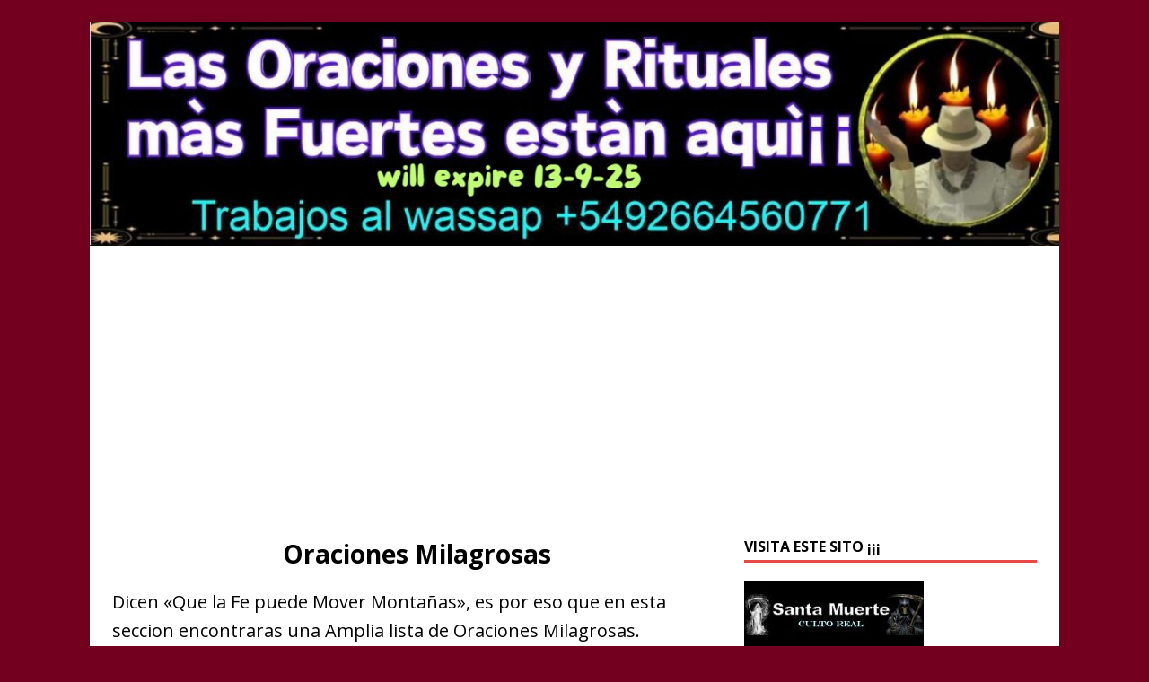

--- FILE ---
content_type: text/html; charset=UTF-8
request_url: https://senorcaveira.com/oraciones-milagrosas/
body_size: 14958
content:
<!DOCTYPE html><html class="no-js" lang="es"><head><meta charset="UTF-8"><meta name="viewport" content="width=device-width, initial-scale=1.0"><link rel="profile" href="http://gmpg.org/xfn/11" /><meta name='robots' content='index, follow, max-image-preview:large, max-snippet:-1, max-video-preview:-1' /><link media="all" href="https://senorcaveira.com/wp-content/cache/autoptimize/css/autoptimize_4485250aba4723863fad405fcc651792.css" rel="stylesheet"><title>Las ORACIONES MILAGROSAS estan AQUI ¡¡</title><meta name="description" content="Dicen &quot;Que la Fe puede Mover Montañas&quot;, es por eso que en esta seccion encontraras una Amplia lista de Oraciones Milagrosas, que te ayudaran para cualquier necesidad" /><link rel="canonical" href="https://senorcaveira.com/oraciones-milagrosas/" /><meta property="og:locale" content="es_ES" /><meta property="og:type" content="article" /><meta property="og:title" content="Las ORACIONES MILAGROSAS estan AQUI ¡¡" /><meta property="og:description" content="Dicen &quot;Que la Fe puede Mover Montañas&quot;, es por eso que en esta seccion encontraras una Amplia lista de Oraciones Milagrosas, que te ayudaran para cualquier necesidad" /><meta property="og:url" content="https://senorcaveira.com/oraciones-milagrosas/" /><meta property="og:site_name" content="SEÑORCAVEIRA" /><meta property="article:modified_time" content="2022-01-01T19:56:46+00:00" /><meta property="og:image" content="https://senorcaveira.com/wp-content/uploads/2020/05/oraciones-milagrosas-senor-caveira.jpg" /><meta name="twitter:card" content="summary_large_image" /><meta name="twitter:label1" content="Tiempo de lectura" /><meta name="twitter:data1" content="2 minutos" /> <script type="application/ld+json" class="yoast-schema-graph">{"@context":"https://schema.org","@graph":[{"@type":"WebPage","@id":"https://senorcaveira.com/oraciones-milagrosas/","url":"https://senorcaveira.com/oraciones-milagrosas/","name":"Las ORACIONES MILAGROSAS estan AQUI ¡¡","isPartOf":{"@id":"https://senorcaveira.com/#website"},"primaryImageOfPage":{"@id":"https://senorcaveira.com/oraciones-milagrosas/#primaryimage"},"image":{"@id":"https://senorcaveira.com/oraciones-milagrosas/#primaryimage"},"thumbnailUrl":"https://senorcaveira.com/wp-content/uploads/2020/05/oraciones-milagrosas-senor-caveira.jpg","datePublished":"2020-05-17T12:25:56+00:00","dateModified":"2022-01-01T19:56:46+00:00","description":"Dicen \"Que la Fe puede Mover Montañas\", es por eso que en esta seccion encontraras una Amplia lista de Oraciones Milagrosas, que te ayudaran para cualquier necesidad","breadcrumb":{"@id":"https://senorcaveira.com/oraciones-milagrosas/#breadcrumb"},"inLanguage":"es","potentialAction":[{"@type":"ReadAction","target":["https://senorcaveira.com/oraciones-milagrosas/"]}]},{"@type":"ImageObject","inLanguage":"es","@id":"https://senorcaveira.com/oraciones-milagrosas/#primaryimage","url":"https://senorcaveira.com/wp-content/uploads/2020/05/oraciones-milagrosas-senor-caveira.jpg","contentUrl":"https://senorcaveira.com/wp-content/uploads/2020/05/oraciones-milagrosas-senor-caveira.jpg","width":275,"height":184,"caption":"RITUAL de PROTECCION MAGICA contra brujerias senor caveira"},{"@type":"BreadcrumbList","@id":"https://senorcaveira.com/oraciones-milagrosas/#breadcrumb","itemListElement":[{"@type":"ListItem","position":1,"name":"Portada","item":"https://senorcaveira.com/"},{"@type":"ListItem","position":2,"name":"Oraciones Milagrosas"}]},{"@type":"WebSite","@id":"https://senorcaveira.com/#website","url":"https://senorcaveira.com/","name":"SEÑORCAVEIRA","description":"SENORCAVEIRA","publisher":{"@id":"https://senorcaveira.com/#organization"},"potentialAction":[{"@type":"SearchAction","target":{"@type":"EntryPoint","urlTemplate":"https://senorcaveira.com/?s={search_term_string}"},"query-input":{"@type":"PropertyValueSpecification","valueRequired":true,"valueName":"search_term_string"}}],"inLanguage":"es"},{"@type":"Organization","@id":"https://senorcaveira.com/#organization","name":"senorcaveira","url":"https://senorcaveira.com/","logo":{"@type":"ImageObject","inLanguage":"es","@id":"https://senorcaveira.com/#/schema/logo/image/","url":"http://senorcaveira.com/wp-content/uploads/2020/05/icono-150.jpg","contentUrl":"http://senorcaveira.com/wp-content/uploads/2020/05/icono-150.jpg","width":150,"height":150,"caption":"senorcaveira"},"image":{"@id":"https://senorcaveira.com/#/schema/logo/image/"}}]}</script> <link rel='dns-prefetch' href='//fonts.googleapis.com' /><link rel='dns-prefetch' href='//www.googletagmanager.com' /><link rel='dns-prefetch' href='//pagead2.googlesyndication.com' /><link rel="alternate" type="application/rss+xml" title="SEÑORCAVEIRA &raquo; Feed" href="https://senorcaveira.com/feed/" /><link rel="alternate" type="application/rss+xml" title="SEÑORCAVEIRA &raquo; Feed de los comentarios" href="https://senorcaveira.com/comments/feed/" /> <script type="text/javascript">window._wpemojiSettings = {"baseUrl":"https:\/\/s.w.org\/images\/core\/emoji\/16.0.1\/72x72\/","ext":".png","svgUrl":"https:\/\/s.w.org\/images\/core\/emoji\/16.0.1\/svg\/","svgExt":".svg","source":{"concatemoji":"https:\/\/senorcaveira.com\/wp-includes\/js\/wp-emoji-release.min.js?ver=6.8.3"}};
/*! This file is auto-generated */
!function(s,n){var o,i,e;function c(e){try{var t={supportTests:e,timestamp:(new Date).valueOf()};sessionStorage.setItem(o,JSON.stringify(t))}catch(e){}}function p(e,t,n){e.clearRect(0,0,e.canvas.width,e.canvas.height),e.fillText(t,0,0);var t=new Uint32Array(e.getImageData(0,0,e.canvas.width,e.canvas.height).data),a=(e.clearRect(0,0,e.canvas.width,e.canvas.height),e.fillText(n,0,0),new Uint32Array(e.getImageData(0,0,e.canvas.width,e.canvas.height).data));return t.every(function(e,t){return e===a[t]})}function u(e,t){e.clearRect(0,0,e.canvas.width,e.canvas.height),e.fillText(t,0,0);for(var n=e.getImageData(16,16,1,1),a=0;a<n.data.length;a++)if(0!==n.data[a])return!1;return!0}function f(e,t,n,a){switch(t){case"flag":return n(e,"\ud83c\udff3\ufe0f\u200d\u26a7\ufe0f","\ud83c\udff3\ufe0f\u200b\u26a7\ufe0f")?!1:!n(e,"\ud83c\udde8\ud83c\uddf6","\ud83c\udde8\u200b\ud83c\uddf6")&&!n(e,"\ud83c\udff4\udb40\udc67\udb40\udc62\udb40\udc65\udb40\udc6e\udb40\udc67\udb40\udc7f","\ud83c\udff4\u200b\udb40\udc67\u200b\udb40\udc62\u200b\udb40\udc65\u200b\udb40\udc6e\u200b\udb40\udc67\u200b\udb40\udc7f");case"emoji":return!a(e,"\ud83e\udedf")}return!1}function g(e,t,n,a){var r="undefined"!=typeof WorkerGlobalScope&&self instanceof WorkerGlobalScope?new OffscreenCanvas(300,150):s.createElement("canvas"),o=r.getContext("2d",{willReadFrequently:!0}),i=(o.textBaseline="top",o.font="600 32px Arial",{});return e.forEach(function(e){i[e]=t(o,e,n,a)}),i}function t(e){var t=s.createElement("script");t.src=e,t.defer=!0,s.head.appendChild(t)}"undefined"!=typeof Promise&&(o="wpEmojiSettingsSupports",i=["flag","emoji"],n.supports={everything:!0,everythingExceptFlag:!0},e=new Promise(function(e){s.addEventListener("DOMContentLoaded",e,{once:!0})}),new Promise(function(t){var n=function(){try{var e=JSON.parse(sessionStorage.getItem(o));if("object"==typeof e&&"number"==typeof e.timestamp&&(new Date).valueOf()<e.timestamp+604800&&"object"==typeof e.supportTests)return e.supportTests}catch(e){}return null}();if(!n){if("undefined"!=typeof Worker&&"undefined"!=typeof OffscreenCanvas&&"undefined"!=typeof URL&&URL.createObjectURL&&"undefined"!=typeof Blob)try{var e="postMessage("+g.toString()+"("+[JSON.stringify(i),f.toString(),p.toString(),u.toString()].join(",")+"));",a=new Blob([e],{type:"text/javascript"}),r=new Worker(URL.createObjectURL(a),{name:"wpTestEmojiSupports"});return void(r.onmessage=function(e){c(n=e.data),r.terminate(),t(n)})}catch(e){}c(n=g(i,f,p,u))}t(n)}).then(function(e){for(var t in e)n.supports[t]=e[t],n.supports.everything=n.supports.everything&&n.supports[t],"flag"!==t&&(n.supports.everythingExceptFlag=n.supports.everythingExceptFlag&&n.supports[t]);n.supports.everythingExceptFlag=n.supports.everythingExceptFlag&&!n.supports.flag,n.DOMReady=!1,n.readyCallback=function(){n.DOMReady=!0}}).then(function(){return e}).then(function(){var e;n.supports.everything||(n.readyCallback(),(e=n.source||{}).concatemoji?t(e.concatemoji):e.wpemoji&&e.twemoji&&(t(e.twemoji),t(e.wpemoji)))}))}((window,document),window._wpemojiSettings);</script> <link rel='stylesheet' id='megamenu-css' href='https://senorcaveira.com/wp-content/cache/autoptimize/css/autoptimize_single_d5d9f0dbe058d1f02be602c3ffe6cf46.css?ver=baeda1' type='text/css' media='all' /><link rel='stylesheet' id='dashicons-css' href='https://senorcaveira.com/wp-includes/css/dashicons.min.css?ver=6.8.3' type='text/css' media='all' /><link rel='stylesheet' id='mh-google-fonts-css' href='https://fonts.googleapis.com/css?family=Open+Sans:400,400italic,700,600' type='text/css' media='all' /> <script type="text/javascript" src="https://senorcaveira.com/wp-includes/js/jquery/jquery.min.js?ver=3.7.1" id="jquery-core-js"></script> <script type="text/javascript" id="mh-scripts-js-extra">var mh_magazine = {"text":{"toggle_menu":"Alternar el men\u00fa"}};</script> <link rel="https://api.w.org/" href="https://senorcaveira.com/wp-json/" /><link rel="alternate" title="JSON" type="application/json" href="https://senorcaveira.com/wp-json/wp/v2/pages/280" /><link rel="EditURI" type="application/rsd+xml" title="RSD" href="https://senorcaveira.com/xmlrpc.php?rsd" /><meta name="generator" content="WordPress 6.8.3" /><link rel='shortlink' href='https://senorcaveira.com/?p=280' /><link rel="alternate" title="oEmbed (JSON)" type="application/json+oembed" href="https://senorcaveira.com/wp-json/oembed/1.0/embed?url=https%3A%2F%2Fsenorcaveira.com%2Foraciones-milagrosas%2F" /><link rel="alternate" title="oEmbed (XML)" type="text/xml+oembed" href="https://senorcaveira.com/wp-json/oembed/1.0/embed?url=https%3A%2F%2Fsenorcaveira.com%2Foraciones-milagrosas%2F&#038;format=xml" /><meta name="generator" content="Site Kit by Google 1.165.0" /><!--[if lt IE 9]> <script src="https://senorcaveira.com/wp-content/themes/mh-magazine-lite/js/css3-mediaqueries.js"></script> <![endif]--><meta name="google-adsense-platform-account" content="ca-host-pub-2644536267352236"><meta name="google-adsense-platform-domain" content="sitekit.withgoogle.com">  <script type="text/javascript" async="async" src="https://pagead2.googlesyndication.com/pagead/js/adsbygoogle.js?client=ca-pub-9440180613520674&amp;host=ca-host-pub-2644536267352236" crossorigin="anonymous"></script> <link rel="icon" href="https://senorcaveira.com/wp-content/uploads/2020/05/cropped-foto-perfil-32x32.jpg" sizes="32x32" /><link rel="icon" href="https://senorcaveira.com/wp-content/uploads/2020/05/cropped-foto-perfil-192x192.jpg" sizes="192x192" /><link rel="apple-touch-icon" href="https://senorcaveira.com/wp-content/uploads/2020/05/cropped-foto-perfil-180x180.jpg" /><meta name="msapplication-TileImage" content="https://senorcaveira.com/wp-content/uploads/2020/05/cropped-foto-perfil-270x270.jpg" /> <noscript><style id="rocket-lazyload-nojs-css">.rll-youtube-player, [data-lazy-src]{display:none !important;}</style></noscript></head><body id="mh-mobile" class="wp-singular page-template-default page page-id-280 custom-background wp-theme-mh-magazine-lite mh-right-sb" itemscope="itemscope" itemtype="https://schema.org/WebPage"><div class="mh-container mh-container-outer"><div class="mh-header-mobile-nav mh-clearfix"></div><header class="mh-header" itemscope="itemscope" itemtype="https://schema.org/WPHeader"><div class="mh-container mh-container-inner mh-row mh-clearfix"><div class="mh-custom-header mh-clearfix"> <a class="mh-header-image-link" href="https://senorcaveira.com/" title="SEÑORCAVEIRA" rel="home"> <img class="mh-header-image" src="data:image/svg+xml,%3Csvg%20xmlns='http://www.w3.org/2000/svg'%20viewBox='0%200%201381%20319'%3E%3C/svg%3E" height="319" width="1381" alt="SEÑORCAVEIRA" data-lazy-src="https://senorcaveira.com/wp-content/uploads/2025/11/cropped-cropped-finish2.jpg" /><noscript><img class="mh-header-image" src="https://senorcaveira.com/wp-content/uploads/2025/11/cropped-cropped-finish2.jpg" height="319" width="1381" alt="SEÑORCAVEIRA" /></noscript> </a></div></div><div class="mh-main-nav-wrap"><nav class="mh-navigation mh-main-nav mh-container mh-container-inner mh-clearfix" itemscope="itemscope" itemtype="https://schema.org/SiteNavigationElement"><div class="menu"><ul><li class="page_item page-item-1933"><a href="https://senorcaveira.com/viaje-astral/">El Viaje Astral</a></li><li class="page_item page-item-470"><a href="https://senorcaveira.com/">señor caveira</a></li><li class="page_item page-item-995 page_item_has_children"><a href="https://senorcaveira.com/quien-soy-contactame/">¿Quien soy? Contactame</a><ul class='children'><li class="page_item page-item-3"><a href="https://senorcaveira.com/quien-soy-contactame/privacy-policy/">Politicas de Privacidad</a></li><li class="page_item page-item-992"><a href="https://senorcaveira.com/quien-soy-contactame/terminos-y-condiciones/">Términos y Condiciones</a></li></ul></li><li class="page_item page-item-285"><a href="https://senorcaveira.com/hechizos-poderosos/">Hechizos Poderosos</a></li><li class="page_item page-item-280 current_page_item"><a href="https://senorcaveira.com/oraciones-milagrosas/" aria-current="page">Oraciones Milagrosas</a></li><li class="page_item page-item-288"><a href="https://senorcaveira.com/rituales-efectivos/">Rituales Efectivos</a></li></ul></div></nav></div></header><div class="mh-wrapper mh-clearfix"><div id="main-content" class="mh-content" role="main" itemprop="mainContentOfPage"><article id="page-280" class="post-280 page type-page status-publish hentry"><header class="entry-header"><h1 class="entry-title page-title">Oraciones Milagrosas</h1></header><div class="entry-content mh-clearfix"><p class="has-medium-font-size">Dicen «Que la Fe puede Mover Montañas», es por eso que en esta seccion encontraras una Amplia lista de Oraciones Milagrosas.</p><div class="wp-block-image"><figure class="aligncenter size-large is-resized"><img fetchpriority="high" decoding="async" src="data:image/svg+xml,%3Csvg%20xmlns='http://www.w3.org/2000/svg'%20viewBox='0%200%20379%20253'%3E%3C/svg%3E" alt="Oraciones-milagrosas-senor-caveira" class="wp-image-680" width="379" height="253" data-lazy-src="https://senorcaveira.com/wp-content/uploads/2020/05/oraciones-milagrosas-senor-caveira.jpg"/><noscript><img fetchpriority="high" decoding="async" src="https://senorcaveira.com/wp-content/uploads/2020/05/oraciones-milagrosas-senor-caveira.jpg" alt="Oraciones-milagrosas-senor-caveira" class="wp-image-680" width="379" height="253"/></noscript></figure></div><p class="has-medium-font-size">Estas oraciones te ayudaran para cualquier aspecto de tu vida, como puede ser <a href="https://senorcaveira.com/category/oraciones-para-el-amor/">Amarrar y dominar al ser amado</a>, encontraras muchas oraciones destinadas a muchos espiritus y santos.</p><p class="has-medium-font-size">Si tus necesidades son de <a href="https://senorcaveira.com/category/oraciones-para-el-dinero/">DINERO </a>y <a href="https://senorcaveira.com/category/oraciones-para-la-suerte/">SUERTE</a>, encontraras las mejores oracion para eso. Ademas si necesitas <a href="https://senorcaveira.com/category/oraciones-para-conseguir-empleo/">Trabajo</a> , aqui encontraras tu Oracion especifica y poderosa.</p><p class="has-medium-font-size">Tambien veras, oraciones para <a href="https://senorcaveira.com/category/oraciones-para-alejar-el-mal/">protejerte de la Brujeria</a> y protejerte de la envidia.</p><p class="has-medium-font-size">Por supuesto no pueden faltar las Oraciones De las <a href="https://senorcaveira.com/category/oraciones-de-causas-urgentes/">CAUSAS URGENTES</a>, estas oraciones te permitiran hacer un pedido muy milagroso para cualquier tipo de de necesidad que tu tengas.</p><ul class="has-medium-font-size wp-block-list"><li><strong><a rel="noreferrer noopener" href="https://senorcaveira.com/category/oraciones-para-el-amor/" target="_blank">oraciones para el amor</a></strong></li><li><strong><a rel="noreferrer noopener" href="https://senorcaveira.com/category/oraciones-de-causas-urgentes/" target="_blank">oraciones de causas urgentes</a></strong></li><li><strong><a rel="noreferrer noopener" href="https://senorcaveira.com/category/oraciones-de-justicia/" target="_blank">oraciones de justicia</a></strong></li><li><strong><a rel="noreferrer noopener" href="https://senorcaveira.com/category/oraciones-de-proteccion/" target="_blank">oraciones de proteccion</a></strong></li><li><strong><a rel="noreferrer noopener" href="https://senorcaveira.com/category/oraciones-de-salud/" target="_blank">oraciones de salud</a></strong></li><li><strong><a rel="noreferrer noopener" href="https://senorcaveira.com/category/oraciones-para-alejar-el-mal/" target="_blank">oraciones para alejar el mal</a></strong></li><li><strong><a rel="noreferrer noopener" href="https://senorcaveira.com/category/oraciones-para-alejar-personas/" target="_blank">oraciones para alejar personas</a></strong></li><li><a rel="noreferrer noopener" href="https://senorcaveira.com/category/oraciones-para-conseguir-empleo/" target="_blank">oraciones para conseguir empleo</a></li><li><strong><a rel="noreferrer noopener" href="https://senorcaveira.com/category/oraciones-para-destruir/" target="_blank">oraciones para destruir</a></strong></li><li><strong><a rel="noreferrer noopener" href="https://senorcaveira.com/category/oraciones-para-el-dinero/" target="_blank">oraciones para el dinero</a></strong></li><li><strong><a rel="noreferrer noopener" href="https://senorcaveira.com/category/oraciones-para-la-salud/" target="_blank">oraciones para la salud</a></strong></li><li><strong><a rel="noreferrer noopener" href="https://senorcaveira.com/category/oraciones-para-la-suerte/" target="_blank">oraciones para la suerte</a></strong></li><li><strong><a rel="noreferrer noopener" href="https://senorcaveira.com/category/oraciones-para-separar/" target="_blank">oraciones para separar</a></strong></li><li><strong><a rel="noreferrer noopener" href="https://senorcaveira.com/category/oraciones-variadas/" target="_blank">oraciones variadas</a></strong></li></ul><p class="has-medium-font-size">Aqui debajo te dejo el listado completo de distintos Hechizos. Tambien puedes ver&nbsp;<a href="https://senorcaveira.com/rituales-efectivos/">Hechizos Poderosos</a>&nbsp;y&nbsp;<a href="https://senorcaveira.com/oraciones-milagrosas/">Rituales Efectivos</a>, presionando aqui</p><div class="scriptlesssocialsharing"><h3 class="scriptlesssocialsharing__heading">Compartelo Ahora¡¡</h3><div class="scriptlesssocialsharing__buttons"><a class="button facebook" target="_blank" href="https://www.facebook.com/sharer/sharer.php?u=https%3A%2F%2Fsenorcaveira.com%2Foraciones-milagrosas%2F" rel="noopener noreferrer nofollow"><svg viewbox="0 0 512 512" class="scriptlesssocialsharing__icon facebook" fill="currentcolor" height="1em" width="1em" aria-hidden="true" focusable="false" role="img"><path d="M504 256C504 119 393 8 256 8S8 119 8 256c0 123.78 90.69 226.38 209.25 245V327.69h-63V256h63v-54.64c0-62.15 37-96.48 93.67-96.48 27.14 0 55.52 4.84 55.52 4.84v61h-31.28c-30.8 0-40.41 19.12-40.41 38.73V256h68.78l-11 71.69h-57.78V501C413.31 482.38 504 379.78 504 256z"></path></svg> <span class="sss-name"><span class="screen-reader-text">Compartir en </span>Facebook</span></a><a class="button whatsapp" target="_blank" href="https://api.whatsapp.com/send?text=Oraciones%20Milagrosas%20%E2%80%94%20https%3A%2F%2Fsenorcaveira.com%2Foraciones-milagrosas%2F" rel="noopener noreferrer nofollow"><svg viewbox="0 0 448 512" class="scriptlesssocialsharing__icon whatsapp" fill="currentcolor" height="1em" width="1em" aria-hidden="true" focusable="false" role="img"><path d="M380.9 97.1C339 55.1 283.2 32 223.9 32c-122.4 0-222 99.6-222 222 0 39.1 10.2 77.3 29.6 111L0 480l117.7-30.9c32.4 17.7 68.9 27 106.1 27h.1c122.3 0 224.1-99.6 224.1-222 0-59.3-25.2-115-67.1-157zm-157 341.6c-33.2 0-65.7-8.9-94-25.7l-6.7-4-69.8 18.3L72 359.2l-4.4-7c-18.5-29.4-28.2-63.3-28.2-98.2 0-101.7 82.8-184.5 184.6-184.5 49.3 0 95.6 19.2 130.4 54.1 34.8 34.9 56.2 81.2 56.1 130.5 0 101.8-84.9 184.6-186.6 184.6zm101.2-138.2c-5.5-2.8-32.8-16.2-37.9-18-5.1-1.9-8.8-2.8-12.5 2.8-3.7 5.6-14.3 18-17.6 21.8-3.2 3.7-6.5 4.2-12 1.4-32.6-16.3-54-29.1-75.5-66-5.7-9.8 5.7-9.1 16.3-30.3 1.8-3.7.9-6.9-.5-9.7-1.4-2.8-12.5-30.1-17.1-41.2-4.5-10.8-9.1-9.3-12.5-9.5-3.2-.2-6.9-.2-10.6-.2-3.7 0-9.7 1.4-14.8 6.9-5.1 5.6-19.4 19-19.4 46.3 0 27.3 19.9 53.7 22.6 57.4 2.8 3.7 39.1 59.7 94.8 83.8 35.2 15.2 49 16.5 66.6 13.9 10.7-1.6 32.8-13.4 37.4-26.4 4.6-13 4.6-24.1 3.2-26.4-1.3-2.5-5-3.9-10.5-6.6z"></path></svg> <span class="sss-name"><span class="screen-reader-text">Compartir en </span>WhatsApp</span></a><a class="button pinterest" target="_blank" href="https://pinterest.com/pin/create/button/?url=https%3A%2F%2Fsenorcaveira.com%2Foraciones-milagrosas%2F&#038;media=https%3A%2F%2Fsenorcaveira.com%2Fwp-content%2Fuploads%2F2020%2F05%2Fejemplo3434-1-1024x270.jpg&#038;description=Oraciones%20Milagrosas" rel="noopener noreferrer nofollow" data-pin-no-hover="true" data-pin-custom="true" data-pin-do="skip" data-pin-description="Oraciones Milagrosas"><svg viewbox="0 0 496 512" class="scriptlesssocialsharing__icon pinterest" fill="currentcolor" height="1em" width="1em" aria-hidden="true" focusable="false" role="img"><path d="M496 256c0 137-111 248-248 248-25.6 0-50.2-3.9-73.4-11.1 10.1-16.5 25.2-43.5 30.8-65 3-11.6 15.4-59 15.4-59 8.1 15.4 31.7 28.5 56.8 28.5 74.8 0 128.7-68.8 128.7-154.3 0-81.9-66.9-143.2-152.9-143.2-107 0-163.9 71.8-163.9 150.1 0 36.4 19.4 81.7 50.3 96.1 4.7 2.2 7.2 1.2 8.3-3.3.8-3.4 5-20.3 6.9-28.1.6-2.5.3-4.7-1.7-7.1-10.1-12.5-18.3-35.3-18.3-56.6 0-54.7 41.4-107.6 112-107.6 60.9 0 103.6 41.5 103.6 100.9 0 67.1-33.9 113.6-78 113.6-24.3 0-42.6-20.1-36.7-44.8 7-29.5 20.5-61.3 20.5-82.6 0-19-10.2-34.9-31.4-34.9-24.9 0-44.9 25.7-44.9 60.2 0 22 7.4 36.8 7.4 36.8s-24.5 103.8-29 123.2c-5 21.4-3 51.6-.9 71.2C65.4 450.9 0 361.1 0 256 0 119 111 8 248 8s248 111 248 248z"></path></svg> <span class="sss-name"><span class="screen-reader-text">Compartir en </span>Pinterest</span></a><a class="button twitter" target="_blank" href="https://twitter.com/intent/tweet?text=Oraciones%20Milagrosas&#038;url=https%3A%2F%2Fsenorcaveira.com%2Foraciones-milagrosas%2F" rel="noopener noreferrer nofollow"><svg viewbox="0 0 512 512" class="scriptlesssocialsharing__icon twitter" fill="currentcolor" height="1em" width="1em" aria-hidden="true" focusable="false" role="img"><path d="M389.2 48h70.6L305.6 224.2 487 464H345L233.7 318.6 106.5 464H35.8L200.7 275.5 26.8 48H172.4L272.9 180.9 389.2 48zM364.4 421.8h39.1L151.1 88h-42L364.4 421.8z"></path></svg> <span class="sss-name"><span class="screen-reader-text">Compartir en </span>X (Twitter)</span></a></div></div></div></article></div><aside class="mh-widget-col-1 mh-sidebar" itemscope="itemscope" itemtype="https://schema.org/WPSideBar"><div id="media_image-3" class="mh-widget widget_media_image"><h4 class="mh-widget-title"><span class="mh-widget-title-inner">Visita este SITO ¡¡¡</span></h4><a href="http://santamuertes.com/"><img width="200" height="83" src="data:image/svg+xml,%3Csvg%20xmlns='http://www.w3.org/2000/svg'%20viewBox='0%200%20200%2083'%3E%3C/svg%3E" class="image wp-image-1077  attachment-medium size-medium" alt="" style="max-width: 100%; height: auto;" title="Visita este SITO ¡¡¡" decoding="async" data-lazy-srcset="https://senorcaveira.com/wp-content/uploads/2020/08/cabecera-promo-200x83.jpg 200w, https://senorcaveira.com/wp-content/uploads/2020/08/cabecera-promo-1024x425.jpg 1024w, https://senorcaveira.com/wp-content/uploads/2020/08/cabecera-promo-768x319.jpg 768w, https://senorcaveira.com/wp-content/uploads/2020/08/cabecera-promo.jpg 1080w" data-lazy-sizes="auto, (max-width: 200px) 100vw, 200px" data-lazy-src="https://senorcaveira.com/wp-content/uploads/2020/08/cabecera-promo-200x83.jpg" /><noscript><img width="200" height="83" src="https://senorcaveira.com/wp-content/uploads/2020/08/cabecera-promo-200x83.jpg" class="image wp-image-1077  attachment-medium size-medium" alt="" style="max-width: 100%; height: auto;" title="Visita este SITO ¡¡¡" decoding="async" loading="lazy" srcset="https://senorcaveira.com/wp-content/uploads/2020/08/cabecera-promo-200x83.jpg 200w, https://senorcaveira.com/wp-content/uploads/2020/08/cabecera-promo-1024x425.jpg 1024w, https://senorcaveira.com/wp-content/uploads/2020/08/cabecera-promo-768x319.jpg 768w, https://senorcaveira.com/wp-content/uploads/2020/08/cabecera-promo.jpg 1080w" sizes="auto, (max-width: 200px) 100vw, 200px" /></noscript></a></div><div id="block-3" class="mh-widget widget_block widget_media_image"><div class="wp-block-image"><figure class="aligncenter size-full"><a href="https://senorcaveira.com/viaje-astral/"><img decoding="async" width="203" height="84" src="data:image/svg+xml,%3Csvg%20xmlns='http://www.w3.org/2000/svg'%20viewBox='0%200%20203%2084'%3E%3C/svg%3E" alt="" class="wp-image-2039" data-lazy-srcset="https://senorcaveira.com/wp-content/uploads/2022/01/images-6-copia.jpg 203w, https://senorcaveira.com/wp-content/uploads/2022/01/images-6-copia-200x83.jpg 200w" data-lazy-sizes="auto, (max-width: 203px) 100vw, 203px" data-lazy-src="https://senorcaveira.com/wp-content/uploads/2022/01/images-6-copia.jpg" /><noscript><img loading="lazy" decoding="async" width="203" height="84" src="https://senorcaveira.com/wp-content/uploads/2022/01/images-6-copia.jpg" alt="" class="wp-image-2039" srcset="https://senorcaveira.com/wp-content/uploads/2022/01/images-6-copia.jpg 203w, https://senorcaveira.com/wp-content/uploads/2022/01/images-6-copia-200x83.jpg 200w" sizes="auto, (max-width: 203px) 100vw, 203px" /></noscript></a></figure></div></div><div id="categories-4" class="mh-widget widget_categories"><h4 class="mh-widget-title"><span class="mh-widget-title-inner">Categorías</span></h4><form action="https://senorcaveira.com" method="get"><label class="screen-reader-text" for="cat">Categorías</label><select  name='cat' id='cat' class='postform'><option value='-1'>Elegir la categoría</option><option class="level-0" value="276">Esoterismo</option><option class="level-0" value="2">Hechizo para Alejar</option><option class="level-0" value="1">Hechizo para la Suerte</option><option class="level-0" value="3">Hechizo Rompe Brujeria</option><option class="level-0" value="4">Hechizos Atrae Dinero</option><option class="level-0" value="5">hechizos de amor</option><option class="level-0" value="6">Hechizos de Venganza</option><option class="level-0" value="7">Hechizos varios</option><option class="level-0" value="10">oracion ala pomba gira</option><option class="level-0" value="11">oraciones de causas urgentes</option><option class="level-0" value="12">oraciones de justicia</option><option class="level-0" value="13">oraciones de proteccion</option><option class="level-0" value="14">oraciones de salud</option><option class="level-0" value="15">oraciones para alejar el mal</option><option class="level-0" value="16">oraciones para alejar personas</option><option class="level-0" value="17">oraciones para conseguir empleo</option><option class="level-0" value="18">oraciones para destruir</option><option class="level-0" value="19">oraciones para el amor</option><option class="level-0" value="20">oraciones para el dinero</option><option class="level-0" value="21">oraciones para la salud</option><option class="level-0" value="22">oraciones para la suerte</option><option class="level-0" value="23">oraciones para separar</option><option class="level-0" value="24">oraciones variadas</option><option class="level-0" value="26">Ritual Atrae Dinero</option><option class="level-0" value="27">Ritual de Abundancia</option><option class="level-0" value="275">Ritual de Proteccion</option><option class="level-0" value="28">Ritual limpia magia negra</option><option class="level-0" value="29">Ritual para conseguir empleo</option><option class="level-0" value="30">Ritual para Salud</option><option class="level-0" value="31">Rituales Varios</option><option class="level-0" value="273">Viaje Astral</option> </select></form><script type="text/javascript">(function() {
	var dropdown = document.getElementById( "cat" );
	function onCatChange() {
		if ( dropdown.options[ dropdown.selectedIndex ].value > 0 ) {
			dropdown.parentNode.submit();
		}
	}
	dropdown.onchange = onCatChange;
})();</script> </div><div id="mh_slider_hp-3" class="mh-widget mh_slider_hp"><div id="mh-slider-3062" class="flexslider mh-slider-widget mh-slider-normal"><ul class="slides"><li class="mh-slider-item"><article class="post-4878"> <a href="https://senorcaveira.com/oraciones-para-la-suerte/oracion-de-la-sobre-abundancia-de-ganesha/" title="Oracion de la SOBRE Abundancia de Ganesha"><img width="678" height="381" src="data:image/svg+xml,%3Csvg%20xmlns='http://www.w3.org/2000/svg'%20viewBox='0%200%20678%20381'%3E%3C/svg%3E" class="attachment-mh-magazine-lite-content size-mh-magazine-lite-content wp-post-image" alt="" decoding="async" data-lazy-src="https://senorcaveira.com/wp-content/uploads/2025/07/oracion-de-la-suerte-de-ganeshas-678x381.jpg" /><noscript><img width="678" height="381" src="https://senorcaveira.com/wp-content/uploads/2025/07/oracion-de-la-suerte-de-ganeshas-678x381.jpg" class="attachment-mh-magazine-lite-content size-mh-magazine-lite-content wp-post-image" alt="" decoding="async" loading="lazy" /></noscript> </a><div class="mh-slider-caption"><div class="mh-slider-content"> <a href="https://senorcaveira.com/oraciones-para-la-suerte/oracion-de-la-sobre-abundancia-de-ganesha/" title="Oracion de la SOBRE Abundancia de Ganesha"><h2 class="mh-slider-title"> Oracion de la SOBRE Abundancia de Ganesha</h2> </a><div class="mh-slider-excerpt"><div class="mh-excerpt"><p>Buenos dias a todos, esta es la milagrosa oracion de la suerte y la buena fortuna de Ganesha. Si necesitas suerte para tus apuestas y loteraias esta oracion es para Ti, ya que se la dedicaremos al señor de la buena fortuna para que el te de ese premio que tanto mereces. Para esto reza esta oracion completa como esta aquí, un total de tres dias seguidos y consigue ya ese premio que mereces</p></div></div></div></div></article></li><li class="mh-slider-item"><article class="post-4858"> <a href="https://senorcaveira.com/oraciones-para-la-suerte/oracion-poderosa-revienta-y-corta-brujerias-con-la-luz-divina/" title="Oracion Poderosa REvienta y Corta Brujerias con la luz divina"><img width="678" height="381" src="data:image/svg+xml,%3Csvg%20xmlns='http://www.w3.org/2000/svg'%20viewBox='0%200%20678%20381'%3E%3C/svg%3E" class="attachment-mh-magazine-lite-content size-mh-magazine-lite-content wp-post-image" alt="" decoding="async" data-lazy-src="https://senorcaveira.com/wp-content/uploads/2025/07/oracion-de-la-uz-revienta-brujeria-678x381.jpg" /><noscript><img width="678" height="381" src="https://senorcaveira.com/wp-content/uploads/2025/07/oracion-de-la-uz-revienta-brujeria-678x381.jpg" class="attachment-mh-magazine-lite-content size-mh-magazine-lite-content wp-post-image" alt="" decoding="async" loading="lazy" /></noscript> </a><div class="mh-slider-caption"><div class="mh-slider-content"> <a href="https://senorcaveira.com/oraciones-para-la-suerte/oracion-poderosa-revienta-y-corta-brujerias-con-la-luz-divina/" title="Oracion Poderosa REvienta y Corta Brujerias con la luz divina"><h2 class="mh-slider-title"> Oracion Poderosa REvienta y Corta Brujerias con la luz divina</h2> </a><div class="mh-slider-excerpt"><div class="mh-excerpt"><p>Buenos días a todos esta es la poderosa plegaria de la luz divina y te ayudara a deshacer y cortar las brujerías mas fuerte de forma inmediata. Si quieres lograr esto debes rezar esta oracion completa como esta aquí y deja que el poder de Dios te libere de todo ese mal</p></div></div></div></div></article></li><li class="mh-slider-item"><article class="post-4599"> <a href="https://senorcaveira.com/oraciones-para-la-suerte/milagrosa-oracion-de-la-escoba-barre-brujerias/" title="Milagrosa Oracion de la Escoba Barre Brujerias"><img width="678" height="381" src="data:image/svg+xml,%3Csvg%20xmlns='http://www.w3.org/2000/svg'%20viewBox='0%200%20678%20381'%3E%3C/svg%3E" class="attachment-mh-magazine-lite-content size-mh-magazine-lite-content wp-post-image" alt="" decoding="async" data-lazy-src="https://senorcaveira.com/wp-content/uploads/2025/02/oracion-de-la-escoba-quita-brujerias-ya-678x381.jpg" /><noscript><img width="678" height="381" src="https://senorcaveira.com/wp-content/uploads/2025/02/oracion-de-la-escoba-quita-brujerias-ya-678x381.jpg" class="attachment-mh-magazine-lite-content size-mh-magazine-lite-content wp-post-image" alt="" decoding="async" loading="lazy" /></noscript> </a><div class="mh-slider-caption"><div class="mh-slider-content"> <a href="https://senorcaveira.com/oraciones-para-la-suerte/milagrosa-oracion-de-la-escoba-barre-brujerias/" title="Milagrosa Oracion de la Escoba Barre Brujerias"><h2 class="mh-slider-title"> Milagrosa Oracion de la Escoba Barre Brujerias</h2> </a><div class="mh-slider-excerpt"><div class="mh-excerpt"><p>Esta es la antigua y poderosa oración de la Escoba que sirve para limpiarte y quitar las magias y brujerías oscuras. Si tienes algún embrujo o maldición encima necesitas hacer esta oración</p></div></div></div></div></article></li><li class="mh-slider-item"><article class="post-4595"> <a href="https://senorcaveira.com/oraciones-para-la-suerte/antigua-oracion-de-la-suerte-de-los-primeros-cristianos/" title="Antigua Oración de la Suerte de los primeros cristianos"><img width="678" height="381" src="data:image/svg+xml,%3Csvg%20xmlns='http://www.w3.org/2000/svg'%20viewBox='0%200%20678%20381'%3E%3C/svg%3E" class="attachment-mh-magazine-lite-content size-mh-magazine-lite-content wp-post-image" alt="" decoding="async" data-lazy-src="https://senorcaveira.com/wp-content/uploads/2025/01/oracion-de-la-suerte-cristianasa-678x381.jpg" /><noscript><img width="678" height="381" src="https://senorcaveira.com/wp-content/uploads/2025/01/oracion-de-la-suerte-cristianasa-678x381.jpg" class="attachment-mh-magazine-lite-content size-mh-magazine-lite-content wp-post-image" alt="" decoding="async" loading="lazy" /></noscript> </a><div class="mh-slider-caption"><div class="mh-slider-content"> <a href="https://senorcaveira.com/oraciones-para-la-suerte/antigua-oracion-de-la-suerte-de-los-primeros-cristianos/" title="Antigua Oración de la Suerte de los primeros cristianos"><h2 class="mh-slider-title"> Antigua Oración de la Suerte de los primeros cristianos</h2> </a><div class="mh-slider-excerpt"><div class="mh-excerpt"><p>Este es una antigua oración de la buena fortuna y suerte de los primeros cristianos. Los efectos de esta oración son muy milagrosos y puede cambiar tu suerte a partir del momento que la hagas</p></div></div></div></div></article></li><li class="mh-slider-item"><article class="post-4517"> <a href="https://senorcaveira.com/oraciones-para-la-suerte/eleggua-el-senor-de-los-caminos-atraera-exito-y-dinero/" title="Eleggua el señor de los Caminos atraera exito y dinero"><img width="678" height="381" src="data:image/svg+xml,%3Csvg%20xmlns='http://www.w3.org/2000/svg'%20viewBox='0%200%20678%20381'%3E%3C/svg%3E" class="attachment-mh-magazine-lite-content size-mh-magazine-lite-content wp-post-image" alt="" decoding="async" data-lazy-src="https://senorcaveira.com/wp-content/uploads/2024/12/oracion-al-elegguas2-678x381.jpg" /><noscript><img width="678" height="381" src="https://senorcaveira.com/wp-content/uploads/2024/12/oracion-al-elegguas2-678x381.jpg" class="attachment-mh-magazine-lite-content size-mh-magazine-lite-content wp-post-image" alt="" decoding="async" loading="lazy" /></noscript> </a><div class="mh-slider-caption"><div class="mh-slider-content"> <a href="https://senorcaveira.com/oraciones-para-la-suerte/eleggua-el-senor-de-los-caminos-atraera-exito-y-dinero/" title="Eleggua el señor de los Caminos atraera exito y dinero"><h2 class="mh-slider-title"> Eleggua el señor de los Caminos atraera exito y dinero</h2> </a><div class="mh-slider-excerpt"><div class="mh-excerpt"><p>Elegua es conocido es conocido como el señor de los caminos, se dice que el es el dueño de las llaves a las buenas oportunidades y la suerte. Es por esto que esta oracion a el es tan milagrosa, para esto deberas rezar esta oracion como esta aquí en forma completa</p></div></div></div></div></article></li><li class="mh-slider-item"><article class="post-4488"> <a href="https://senorcaveira.com/oraciones-para-la-suerte/oracion-fuerte-destrancadera-abrecaminos-del-alquimista/" title="Oración fuerte Destrancadera Abrecaminos del Alquimista"><img width="678" height="381" src="data:image/svg+xml,%3Csvg%20xmlns='http://www.w3.org/2000/svg'%20viewBox='0%200%20678%20381'%3E%3C/svg%3E" class="attachment-mh-magazine-lite-content size-mh-magazine-lite-content wp-post-image" alt="" decoding="async" data-lazy-src="https://senorcaveira.com/wp-content/uploads/2024/11/oracion-del-alquimista-raros-678x381.jpg" /><noscript><img width="678" height="381" src="https://senorcaveira.com/wp-content/uploads/2024/11/oracion-del-alquimista-raros-678x381.jpg" class="attachment-mh-magazine-lite-content size-mh-magazine-lite-content wp-post-image" alt="" decoding="async" loading="lazy" /></noscript> </a><div class="mh-slider-caption"><div class="mh-slider-content"> <a href="https://senorcaveira.com/oraciones-para-la-suerte/oracion-fuerte-destrancadera-abrecaminos-del-alquimista/" title="Oración fuerte Destrancadera Abrecaminos del Alquimista"><h2 class="mh-slider-title"> Oración fuerte Destrancadera Abrecaminos del Alquimista</h2> </a><div class="mh-slider-excerpt"><div class="mh-excerpt"><p>Este es la poderosa oración del Alquimista que te ayudara a transmutar todo lo malo en tu vida en bendiciones de luz. Esta antigua oración convertirá todo lo negativo que traes y lo convertirá en energía positiva para atraer bendiciones en todo lo referido a dinero, salud y amor</p></div></div></div></div></article></li></ul></div></div><div id="mh_slider_hp-5" class="mh-widget mh_slider_hp"><div id="mh-slider-520" class="flexslider mh-slider-widget mh-slider-normal"><ul class="slides"><li class="mh-slider-item"><article class="post-5006"> <a href="https://senorcaveira.com/hechizos-atrae-dinero/oracion-el-cristo-de-los-pobre-para-dejar-la-pobreza/" title="Oracion el Cristo de los pobre para dejar la pobreza"><img width="678" height="381" src="data:image/svg+xml,%3Csvg%20xmlns='http://www.w3.org/2000/svg'%20viewBox='0%200%20678%20381'%3E%3C/svg%3E" class="attachment-mh-magazine-lite-content size-mh-magazine-lite-content wp-post-image" alt="" decoding="async" data-lazy-src="https://senorcaveira.com/wp-content/uploads/2025/11/oracion-del-cristo-de-los-pobres-dobles-678x381.jpg" /><noscript><img width="678" height="381" src="https://senorcaveira.com/wp-content/uploads/2025/11/oracion-del-cristo-de-los-pobres-dobles-678x381.jpg" class="attachment-mh-magazine-lite-content size-mh-magazine-lite-content wp-post-image" alt="" decoding="async" loading="lazy" /></noscript> </a><div class="mh-slider-caption"><div class="mh-slider-content"> <a href="https://senorcaveira.com/hechizos-atrae-dinero/oracion-el-cristo-de-los-pobre-para-dejar-la-pobreza/" title="Oracion el Cristo de los pobre para dejar la pobreza"><h2 class="mh-slider-title"> Oracion el Cristo de los pobre para dejar la pobreza</h2> </a><div class="mh-slider-excerpt"><div class="mh-excerpt"><p>Buenos dias, esta es la antigua oración del Cristo de los pobres que te ayudara a obtener un dinero y ayuda económica para salir rapido de la pobreza. Si este es tu deseo reza esta oracion completa como esta aquí  y comienza a cambiar tu vida económica</p></div></div></div></div></article></li><li class="mh-slider-item"><article class="post-4979"> <a href="https://senorcaveira.com/hechizos-atrae-dinero/ritual-del-dolar-atrae-dinero-abrecaminos/" title="Ritual del Dolar atrae dinero Abrecaminos"><img width="678" height="381" src="data:image/svg+xml,%3Csvg%20xmlns='http://www.w3.org/2000/svg'%20viewBox='0%200%20678%20381'%3E%3C/svg%3E" class="attachment-mh-magazine-lite-content size-mh-magazine-lite-content wp-post-image" alt="" decoding="async" data-lazy-src="https://senorcaveira.com/wp-content/uploads/2025/10/rituales-de-los-1000-dinero-678x381.jpg" /><noscript><img width="678" height="381" src="https://senorcaveira.com/wp-content/uploads/2025/10/rituales-de-los-1000-dinero-678x381.jpg" class="attachment-mh-magazine-lite-content size-mh-magazine-lite-content wp-post-image" alt="" decoding="async" loading="lazy" /></noscript> </a><div class="mh-slider-caption"><div class="mh-slider-content"> <a href="https://senorcaveira.com/hechizos-atrae-dinero/ritual-del-dolar-atrae-dinero-abrecaminos/" title="Ritual del Dolar atrae dinero Abrecaminos"><h2 class="mh-slider-title"> Ritual del Dolar atrae dinero Abrecaminos</h2> </a><div class="mh-slider-excerpt"><div class="mh-excerpt"><p>Este es el poderoso ritual del dolar atrae dinero, solo hazlo como te indico y veras como el dinero viene a ti¡¡</p></div></div></div></div></article></li><li class="mh-slider-item"><article class="post-4970"> <a href="https://senorcaveira.com/hechizos-atrae-dinero/el-dinero-llega-a-tu-vida-con-este-pedido-a-juan-minero/" title="El dinero Llega a tu vida con este pedido a Juan Minero"><img width="678" height="381" src="data:image/svg+xml,%3Csvg%20xmlns='http://www.w3.org/2000/svg'%20viewBox='0%200%20678%20381'%3E%3C/svg%3E" class="attachment-mh-magazine-lite-content size-mh-magazine-lite-content wp-post-image" alt="" decoding="async" data-lazy-src="https://senorcaveira.com/wp-content/uploads/2025/10/oraciones-de-juan-mineros-dinero-678x381.jpg" /><noscript><img width="678" height="381" src="https://senorcaveira.com/wp-content/uploads/2025/10/oraciones-de-juan-mineros-dinero-678x381.jpg" class="attachment-mh-magazine-lite-content size-mh-magazine-lite-content wp-post-image" alt="" decoding="async" loading="lazy" /></noscript> </a><div class="mh-slider-caption"><div class="mh-slider-content"> <a href="https://senorcaveira.com/hechizos-atrae-dinero/el-dinero-llega-a-tu-vida-con-este-pedido-a-juan-minero/" title="El dinero Llega a tu vida con este pedido a Juan Minero"><h2 class="mh-slider-title"> El dinero Llega a tu vida con este pedido a Juan Minero</h2> </a><div class="mh-slider-excerpt"><div class="mh-excerpt"><p>Esta es la bendita oración del anima de Juan minero para atraer mucho dinero rápidamente. Esta plegaria es muy milagrosa ya que se la haremos al anima de juan minero quien conoció la dureza de la vida y el hambre. Si quieres atraer el dinero y la suerte a tu vida rápidamente haz esta oración como esta aquí.</p></div></div></div></div></article></li><li class="mh-slider-item"><article class="post-4922"> <a href="https://senorcaveira.com/hechizos-atrae-dinero/el-secreto-de-martin-lutero-para-hacerte-rico-rapidamente/" title="El secreto de MArtin Lutero para Hacerte Rico rapidamente"><img width="678" height="381" src="data:image/svg+xml,%3Csvg%20xmlns='http://www.w3.org/2000/svg'%20viewBox='0%200%20678%20381'%3E%3C/svg%3E" class="attachment-mh-magazine-lite-content size-mh-magazine-lite-content wp-post-image" alt="" decoding="async" data-lazy-src="https://senorcaveira.com/wp-content/uploads/2025/09/oraciones-de-martin-lutero-dinero-678x381.jpg" /><noscript><img width="678" height="381" src="https://senorcaveira.com/wp-content/uploads/2025/09/oraciones-de-martin-lutero-dinero-678x381.jpg" class="attachment-mh-magazine-lite-content size-mh-magazine-lite-content wp-post-image" alt="" decoding="async" loading="lazy" /></noscript> </a><div class="mh-slider-caption"><div class="mh-slider-content"> <a href="https://senorcaveira.com/hechizos-atrae-dinero/el-secreto-de-martin-lutero-para-hacerte-rico-rapidamente/" title="El secreto de MArtin Lutero para Hacerte Rico rapidamente"><h2 class="mh-slider-title"> El secreto de MArtin Lutero para Hacerte Rico rapidamente</h2> </a><div class="mh-slider-excerpt"><div class="mh-excerpt"><p>Buenos dias a todos esta es la antigua oracion de Martín lutero para llamar el dinero y la abundancia. Por fin se a revelado la antigua oración que usaba martín lutero para pedir a Dios una ayuda económica urgente y tener asi mucha abundancia en tu vida. Para esto te recomiendo rezar esta oración completa como esta aquí y  para llamar toda esa abundancia que Dios te tiene preparado</p></div></div></div></div></article></li><li class="mh-slider-item"><article class="post-4886"> <a href="https://senorcaveira.com/hechizos-atrae-dinero/oracion-de-la-fortuna-a-san-cirpriano-y-a-las-tres-almas/" title="Oracion de la Fortuna a San Cirpriano y a las tres almas"><img width="678" height="381" src="data:image/svg+xml,%3Csvg%20xmlns='http://www.w3.org/2000/svg'%20viewBox='0%200%20678%20381'%3E%3C/svg%3E" class="attachment-mh-magazine-lite-content size-mh-magazine-lite-content wp-post-image" alt="" decoding="async" data-lazy-src="https://senorcaveira.com/wp-content/uploads/2025/08/oracion-a-san-cipriano-bendicion-doradas-678x381.jpg" /><noscript><img width="678" height="381" src="https://senorcaveira.com/wp-content/uploads/2025/08/oracion-a-san-cipriano-bendicion-doradas-678x381.jpg" class="attachment-mh-magazine-lite-content size-mh-magazine-lite-content wp-post-image" alt="" decoding="async" loading="lazy" /></noscript> </a><div class="mh-slider-caption"><div class="mh-slider-content"> <a href="https://senorcaveira.com/hechizos-atrae-dinero/oracion-de-la-fortuna-a-san-cirpriano-y-a-las-tres-almas/" title="Oracion de la Fortuna a San Cirpriano y a las tres almas"><h2 class="mh-slider-title"> Oracion de la Fortuna a San Cirpriano y a las tres almas</h2> </a><div class="mh-slider-excerpt"><div class="mh-excerpt"><p>Esta es una fabulosa oracion del Dinero a San Cipriano y a las entidades que lo velan. Esta oracion es muy milagrosa para cambiar tu vida economica, solo deberas rezarla completa al menos una vez y durante siete dia</p></div></div></div></div></article></li></ul></div></div><div id="mh_slider_hp-6" class="mh-widget mh_slider_hp"><div id="mh-slider-1897" class="flexslider mh-slider-widget mh-slider-normal"><ul class="slides"><li class="mh-slider-item"><article class="post-4898"> <a href="https://senorcaveira.com/hechizos-de-venganza/oracion-del-santo-juez-juticiero-castiga-enemigos/" title="Oracion del Santo Juez Juticiero Castiga enemigos"><img width="678" height="381" src="data:image/svg+xml,%3Csvg%20xmlns='http://www.w3.org/2000/svg'%20viewBox='0%200%20678%20381'%3E%3C/svg%3E" class="attachment-mh-magazine-lite-content size-mh-magazine-lite-content wp-post-image" alt="" decoding="async" data-lazy-src="https://senorcaveira.com/wp-content/uploads/2025/08/oracion-san-juez-justicia-enemigo-678x381.jpg" /><noscript><img width="678" height="381" src="https://senorcaveira.com/wp-content/uploads/2025/08/oracion-san-juez-justicia-enemigo-678x381.jpg" class="attachment-mh-magazine-lite-content size-mh-magazine-lite-content wp-post-image" alt="" decoding="async" loading="lazy" /></noscript> </a><div class="mh-slider-caption"><div class="mh-slider-content"> <a href="https://senorcaveira.com/hechizos-de-venganza/oracion-del-santo-juez-juticiero-castiga-enemigos/" title="Oracion del Santo Juez Juticiero Castiga enemigos"><h2 class="mh-slider-title"> Oracion del Santo Juez Juticiero Castiga enemigos</h2> </a><div class="mh-slider-excerpt"><div class="mh-excerpt"><p>Esta es la poderosa oración del Santo Juez para hacer justicia contra los traidores y mentirosos, las palabras de esta oración son muy efectiva para traer el castigo a quienes han faltado a tu confianza, por lo que solo deberás hacerlo con gente que en verdad te ha dañado, si este es tu deseo haz esta oración completa como esta aquí</p></div></div></div></div></article></li><li class="mh-slider-item"><article class="post-4767"> <a href="https://senorcaveira.com/hechizos-de-venganza/oracion-prohibida-de-cain-para-destruir-enemigos/" title="Oración prohibida de Caín para Destruir Enemigos"><img width="678" height="381" src="data:image/svg+xml,%3Csvg%20xmlns='http://www.w3.org/2000/svg'%20viewBox='0%200%20678%20381'%3E%3C/svg%3E" class="attachment-mh-magazine-lite-content size-mh-magazine-lite-content wp-post-image" alt="" decoding="async" data-lazy-src="https://senorcaveira.com/wp-content/uploads/2025/05/oracion-de-cain-venganza-antiguas-678x381.jpg" /><noscript><img width="678" height="381" src="https://senorcaveira.com/wp-content/uploads/2025/05/oracion-de-cain-venganza-antiguas-678x381.jpg" class="attachment-mh-magazine-lite-content size-mh-magazine-lite-content wp-post-image" alt="" decoding="async" loading="lazy" /></noscript> </a><div class="mh-slider-caption"><div class="mh-slider-content"> <a href="https://senorcaveira.com/hechizos-de-venganza/oracion-prohibida-de-cain-para-destruir-enemigos/" title="Oración prohibida de Caín para Destruir Enemigos"><h2 class="mh-slider-title"> Oración prohibida de Caín para Destruir Enemigos</h2> </a><div class="mh-slider-excerpt"><div class="mh-excerpt"><p>Esta es la antigua oración de Caín para maldecir y a tus destruir a tus enemigos. La palabras de esta oración son muy poderosas y por eso no debe hacerse a la ligera, por lo que te recomiendo hacer esta oración a enemigos peligrosos o que te han causado mucho daño.</p><p>Si deseas que esos malvados reciban este castigo deberás hacer esta oración completa como esta aquí Hazlo así y haz que la desgracia total llegue a la vida de esos desgraciados</p></div></div></div></div></article></li><li class="mh-slider-item"><article class="post-4538"> <a href="https://senorcaveira.com/hechizos-de-venganza/oracion-devastadora-para-eliminar-enemigos-al-instante/" title="Oracion Devastadora para Eliminar Enemigos al Instante"><img width="678" height="381" src="data:image/svg+xml,%3Csvg%20xmlns='http://www.w3.org/2000/svg'%20viewBox='0%200%20678%20381'%3E%3C/svg%3E" class="attachment-mh-magazine-lite-content size-mh-magazine-lite-content wp-post-image" alt="" decoding="async" data-lazy-src="https://senorcaveira.com/wp-content/uploads/2024/12/oracion-de-los-cuatro-jinetes-del-apocaliticos-678x381.jpg" /><noscript><img width="678" height="381" src="https://senorcaveira.com/wp-content/uploads/2024/12/oracion-de-los-cuatro-jinetes-del-apocaliticos-678x381.jpg" class="attachment-mh-magazine-lite-content size-mh-magazine-lite-content wp-post-image" alt="" decoding="async" loading="lazy" /></noscript> </a><div class="mh-slider-caption"><div class="mh-slider-content"> <a href="https://senorcaveira.com/hechizos-de-venganza/oracion-devastadora-para-eliminar-enemigos-al-instante/" title="Oracion Devastadora para Eliminar Enemigos al Instante"><h2 class="mh-slider-title"> Oracion Devastadora para Eliminar Enemigos al Instante</h2> </a><div class="mh-slider-excerpt"><div class="mh-excerpt"><p>Esta es la antigua oración del castigo a los cuatro jinetes del apocalipsis. Las palabras de esta oracion son muy poderosas y solo debes hacerla contra quien te causado daños.</p><p>Si quieres descargar todo este castigo sobre sus enemigos deberás hacer esta oración completa como esta aquí</p></div></div></div></div></article></li><li class="mh-slider-item"><article class="post-4534"> <a href="https://senorcaveira.com/hechizos-de-venganza/maldicion-gitana-para-destruir-enemigos-urgente/" title="Maldicion Gitana para Destruir enemigos urgente"><img width="678" height="381" src="data:image/svg+xml,%3Csvg%20xmlns='http://www.w3.org/2000/svg'%20viewBox='0%200%20678%20381'%3E%3C/svg%3E" class="attachment-mh-magazine-lite-content size-mh-magazine-lite-content wp-post-image" alt="" decoding="async" data-lazy-src="https://senorcaveira.com/wp-content/uploads/2024/12/maldicion-gitana-oraciones-678x381.jpg" /><noscript><img width="678" height="381" src="https://senorcaveira.com/wp-content/uploads/2024/12/maldicion-gitana-oraciones-678x381.jpg" class="attachment-mh-magazine-lite-content size-mh-magazine-lite-content wp-post-image" alt="" decoding="async" loading="lazy" /></noscript> </a><div class="mh-slider-caption"><div class="mh-slider-content"> <a href="https://senorcaveira.com/hechizos-de-venganza/maldicion-gitana-para-destruir-enemigos-urgente/" title="Maldicion Gitana para Destruir enemigos urgente"><h2 class="mh-slider-title"> Maldicion Gitana para Destruir enemigos urgente</h2> </a><div class="mh-slider-excerpt"><div class="mh-excerpt"><p>Esta es la Antigua oración de la magia gitana para maldecir a tus enemigos, la magia gitana es muy poderosa y esta oración traerá muchas desgracias a la vida de tus enemigos, para esto deberás hacerla en forma completa como esta aquí</p></div></div></div></div></article></li><li class="mh-slider-item"><article class="post-4461"> <a href="https://senorcaveira.com/hechizos-de-venganza/hechizo-oscuro-para-eliminar-enemigos-rapidamente/" title="Hechizo Oscuro para Eliminar Enemigos Rapidamente"><img width="678" height="381" src="data:image/svg+xml,%3Csvg%20xmlns='http://www.w3.org/2000/svg'%20viewBox='0%200%20678%20381'%3E%3C/svg%3E" class="attachment-mh-magazine-lite-content size-mh-magazine-lite-content wp-post-image" alt="" decoding="async" data-lazy-src="https://senorcaveira.com/wp-content/uploads/2024/11/hechizo-destructor-de-enemigos-yas34-678x381.jpg" /><noscript><img width="678" height="381" src="https://senorcaveira.com/wp-content/uploads/2024/11/hechizo-destructor-de-enemigos-yas34-678x381.jpg" class="attachment-mh-magazine-lite-content size-mh-magazine-lite-content wp-post-image" alt="" decoding="async" loading="lazy" /></noscript> </a><div class="mh-slider-caption"><div class="mh-slider-content"> <a href="https://senorcaveira.com/hechizos-de-venganza/hechizo-oscuro-para-eliminar-enemigos-rapidamente/" title="Hechizo Oscuro para Eliminar Enemigos Rapidamente"><h2 class="mh-slider-title"> Hechizo Oscuro para Eliminar Enemigos Rapidamente</h2> </a><div class="mh-slider-excerpt"><div class="mh-excerpt"><p> este es un hechizo fuerte para castigar a todos esos malvados que solo buscan hacerte daño a Ti y a los tuyos, si lo haces como te indico ya veras como reciben ese castigo que se merecen</p></div></div></div></div></article></li></ul></div></div></aside></div><footer class="mh-footer" itemscope="itemscope" itemtype="https://schema.org/WPFooter"><div class="mh-container mh-container-inner mh-footer-widgets mh-row mh-clearfix"><div class="mh-col-1-4 mh-widget-col-1 mh-footer-4-cols  mh-footer-area mh-footer-1"><div id="text-3" class="mh-footer-widget widget_text"><h6 class="mh-widget-title mh-footer-widget-title"><span class="mh-widget-title-inner mh-footer-widget-title-inner">MIRA ¡¡</span></h6><div class="textwidget"><p><strong><a href="https://www.youtube.com/channel/UCEjPDICLeC5I7aIKv6dVa8g?sub_confirmation=1">SUSCRIBETE a MAS ORACIONES y RITUALES &#8211;CLICK AQUI</a></strong></p><p><strong><a href="http://www.santamuertes.com">Sitio Web de la  SANTA MUERTE AQUI</a></strong></p><p>&nbsp;</p><p>&nbsp;</p></div></div></div><div class="mh-col-1-4 mh-widget-col-1 mh-footer-4-cols  mh-footer-area mh-footer-2"><div id="mh_slider_hp-8" class="mh-footer-widget mh_slider_hp"><div id="mh-slider-4677" class="flexslider mh-slider-widget mh-slider-large"><ul class="slides"><li class="mh-slider-item"><article class="post-4363"> <a href="https://senorcaveira.com/rituales-varios/como-despertar-mis-poderes-de-bruja-y-hechicera/" title="Como Despertar mis poderes de Bruja y hechicera"><img width="1030" height="438" src="data:image/svg+xml,%3Csvg%20xmlns='http://www.w3.org/2000/svg'%20viewBox='0%200%201030%20438'%3E%3C/svg%3E" class="attachment-mh-magazine-lite-slider size-mh-magazine-lite-slider wp-post-image" alt="" decoding="async" data-lazy-src="https://senorcaveira.com/wp-content/uploads/2024/09/poderes-ocultos-como-despertarlos-ya-1030x438.jpg" /><noscript><img width="1030" height="438" src="https://senorcaveira.com/wp-content/uploads/2024/09/poderes-ocultos-como-despertarlos-ya-1030x438.jpg" class="attachment-mh-magazine-lite-slider size-mh-magazine-lite-slider wp-post-image" alt="" decoding="async" loading="lazy" /></noscript> </a><div class="mh-slider-caption"><div class="mh-slider-content"> <a href="https://senorcaveira.com/rituales-varios/como-despertar-mis-poderes-de-bruja-y-hechicera/" title="Como Despertar mis poderes de Bruja y hechicera"><h2 class="mh-slider-title"> Como Despertar mis poderes de Bruja y hechicera</h2> </a><div class="mh-slider-excerpt"><div class="mh-excerpt"><p>Esta es una Antigua oración para despertar tus poderes y habilidades de bruja. Esta oración ha sido usada muchos siglos para despertar los dones ancestrales que traes ocultos. Se debe hacer siete días seguidos en forma completa como está aquí</p></div></div></div></div></article></li><li class="mh-slider-item"><article class="post-4166"> <a href="https://senorcaveira.com/rituales-varios/como-cobrar-una-deuda-de-dinero-rapido-oracion-milagrosa/" title="Como Cobrar una deuda de dinero rapido- oracion milagrosa"><img width="1030" height="438" src="data:image/svg+xml,%3Csvg%20xmlns='http://www.w3.org/2000/svg'%20viewBox='0%200%201030%20438'%3E%3C/svg%3E" class="attachment-mh-magazine-lite-slider size-mh-magazine-lite-slider wp-post-image" alt="" decoding="async" data-lazy-src="https://senorcaveira.com/wp-content/uploads/2024/06/oracion-cobra-deudas-para-cobrar-las-deudas-rapidas-1030x438.jpg" /><noscript><img width="1030" height="438" src="https://senorcaveira.com/wp-content/uploads/2024/06/oracion-cobra-deudas-para-cobrar-las-deudas-rapidas-1030x438.jpg" class="attachment-mh-magazine-lite-slider size-mh-magazine-lite-slider wp-post-image" alt="" decoding="async" loading="lazy" /></noscript> </a><div class="mh-slider-caption"><div class="mh-slider-content"> <a href="https://senorcaveira.com/rituales-varios/como-cobrar-una-deuda-de-dinero-rapido-oracion-milagrosa/" title="Como Cobrar una deuda de dinero rapido- oracion milagrosa"><h2 class="mh-slider-title"> Como Cobrar una deuda de dinero rapido- oracion milagrosa</h2> </a><div class="mh-slider-excerpt"><div class="mh-excerpt"><p>esta es una milagrosa oración cobra deudas que te ayudara a que te paguen ese dinero que te deben en forma urgente. Solo deberás hacer esta oración completa con fe como en este video tres días seguidos y compartirla. Hazla así y veras como Dios cobra esta deuda por Ti rápidamente</p></div></div></div></div></article></li><li class="mh-slider-item"><article class="post-3745"> <a href="https://senorcaveira.com/rituales-varios/ritual-de-los-3-cerillos-para-saber-si-te-esta-enganando/" title="Ritual de los 3 Cerillos para saber si te esta engañando"><img width="1030" height="438" src="data:image/svg+xml,%3Csvg%20xmlns='http://www.w3.org/2000/svg'%20viewBox='0%200%201030%20438'%3E%3C/svg%3E" class="attachment-mh-magazine-lite-slider size-mh-magazine-lite-slider wp-post-image" alt="" decoding="async" data-lazy-src="https://senorcaveira.com/wp-content/uploads/2023/11/ritual-de-los-3-cerillos-explicaciones-1030x438.jpg" /><noscript><img width="1030" height="438" src="https://senorcaveira.com/wp-content/uploads/2023/11/ritual-de-los-3-cerillos-explicaciones-1030x438.jpg" class="attachment-mh-magazine-lite-slider size-mh-magazine-lite-slider wp-post-image" alt="" decoding="async" loading="lazy" /></noscript> </a><div class="mh-slider-caption"><div class="mh-slider-content"> <a href="https://senorcaveira.com/rituales-varios/ritual-de-los-3-cerillos-para-saber-si-te-esta-enganando/" title="Ritual de los 3 Cerillos para saber si te esta engañando"><h2 class="mh-slider-title"> Ritual de los 3 Cerillos para saber si te esta engañando</h2> </a><div class="mh-slider-excerpt"><div class="mh-excerpt"><p>este es el famosos ritual de los 3 cerillos y su explicacion. aqui te enseñare cual es la forma correcta de hacerlo para que tu puedas averiguar si tu pareja te miente, te es infiel o realmente te quiere</p></div></div></div></div></article></li><li class="mh-slider-item"><article class="post-3585"> <a href="https://senorcaveira.com/rituales-varios/ritual-efectivo-para-vender-casas-y-propiedades/" title="Ritual Efectivo para Vender Casas y Propiedades"><img width="1030" height="438" src="data:image/svg+xml,%3Csvg%20xmlns='http://www.w3.org/2000/svg'%20viewBox='0%200%201030%20438'%3E%3C/svg%3E" class="attachment-mh-magazine-lite-slider size-mh-magazine-lite-slider wp-post-image" alt="" decoding="async" data-lazy-src="https://senorcaveira.com/wp-content/uploads/2023/09/como-vender-una-casa-rapidamentes-1030x438.jpg" /><noscript><img width="1030" height="438" src="https://senorcaveira.com/wp-content/uploads/2023/09/como-vender-una-casa-rapidamentes-1030x438.jpg" class="attachment-mh-magazine-lite-slider size-mh-magazine-lite-slider wp-post-image" alt="" decoding="async" loading="lazy" /></noscript> </a><div class="mh-slider-caption"><div class="mh-slider-content"> <a href="https://senorcaveira.com/rituales-varios/ritual-efectivo-para-vender-casas-y-propiedades/" title="Ritual Efectivo para Vender Casas y Propiedades"><h2 class="mh-slider-title"> Ritual Efectivo para Vender Casas y Propiedades</h2> </a><div class="mh-slider-excerpt"><div class="mh-excerpt"><p>Este es un milagroso ritual apra vender propiedades y casas¡ sus efectos son muy maravillosos. que esperas para hacerlo?</p></div></div></div></div></article></li><li class="mh-slider-item"><article class="post-2117"> <a href="https://senorcaveira.com/rituales-varios/ritual-de-los-4-elementos-para-proteccion/" title="Ritual de los 4 Elementos para Proteccion"><img width="1030" height="438" src="data:image/svg+xml,%3Csvg%20xmlns='http://www.w3.org/2000/svg'%20viewBox='0%200%201030%20438'%3E%3C/svg%3E" class="attachment-mh-magazine-lite-slider size-mh-magazine-lite-slider wp-post-image" alt="" decoding="async" data-lazy-src="https://senorcaveira.com/wp-content/uploads/2022/02/ritual-de-proteccion-cuatro-elementos-1030x438.jpg" /><noscript><img width="1030" height="438" src="https://senorcaveira.com/wp-content/uploads/2022/02/ritual-de-proteccion-cuatro-elementos-1030x438.jpg" class="attachment-mh-magazine-lite-slider size-mh-magazine-lite-slider wp-post-image" alt="" decoding="async" loading="lazy" /></noscript> </a><div class="mh-slider-caption"><div class="mh-slider-content"> <a href="https://senorcaveira.com/rituales-varios/ritual-de-los-4-elementos-para-proteccion/" title="Ritual de los 4 Elementos para Proteccion"><h2 class="mh-slider-title"> Ritual de los 4 Elementos para Proteccion</h2> </a><div class="mh-slider-excerpt"><div class="mh-excerpt"><p>Este es un ritual de proteccion basado en el poder de los 4 elementos para tu hogar</p></div></div></div></div></article></li></ul></div></div></div><div class="mh-col-1-4 mh-widget-col-1 mh-footer-4-cols  mh-footer-area mh-footer-3"><div id="nav_menu-3" class="mh-footer-widget widget_nav_menu"><div class="menu-menu-politica-container"><ul id="menu-menu-politica" class="menu"><li id="menu-item-998" class="menu-item menu-item-type-post_type menu-item-object-page menu-item-998"><a href="https://senorcaveira.com/quien-soy-contactame/">¿Quien soy? Contactame</a></li><li id="menu-item-999" class="menu-item menu-item-type-post_type menu-item-object-page menu-item-999"><a href="https://senorcaveira.com/quien-soy-contactame/terminos-y-condiciones/">Términos y Condiciones</a></li><li id="menu-item-1000" class="menu-item menu-item-type-post_type menu-item-object-page menu-item-privacy-policy menu-item-1000"><a rel="privacy-policy" href="https://senorcaveira.com/quien-soy-contactame/privacy-policy/">Politicas de Privacidad</a></li><li id="menu-item-1052" class="menu-item menu-item-type-custom menu-item-object-custom menu-item-1052"><a href="http://www.santamuertes.com">Sitio de la Santa Muerte</a></li></ul></div></div></div><div class="mh-col-1-4 mh-widget-col-1 mh-footer-4-cols  mh-footer-area mh-footer-4"><div id="mh_slider_hp-10" class="mh-footer-widget mh_slider_hp"><div id="mh-slider-8264" class="flexslider mh-slider-widget mh-slider-large"><ul class="slides"><li class="mh-slider-item"><article class="post-3767"> <a href="https://senorcaveira.com/esoterismo/hechizo-del-refrigerador-para-congelar-enemigos-sintomas-ocultos/" title="Hechizo del Refrigerador para Congelar Enemigos- Sintomas Ocultos"><img width="1030" height="438" src="data:image/svg+xml,%3Csvg%20xmlns='http://www.w3.org/2000/svg'%20viewBox='0%200%201030%20438'%3E%3C/svg%3E" class="attachment-mh-magazine-lite-slider size-mh-magazine-lite-slider wp-post-image" alt="" decoding="async" data-lazy-src="https://senorcaveira.com/wp-content/uploads/2023/11/hechizo-de-congelacion-refrigeradores-1030x438.jpg" /><noscript><img width="1030" height="438" src="https://senorcaveira.com/wp-content/uploads/2023/11/hechizo-de-congelacion-refrigeradores-1030x438.jpg" class="attachment-mh-magazine-lite-slider size-mh-magazine-lite-slider wp-post-image" alt="" decoding="async" loading="lazy" /></noscript> </a><div class="mh-slider-caption"><div class="mh-slider-content"> <a href="https://senorcaveira.com/esoterismo/hechizo-del-refrigerador-para-congelar-enemigos-sintomas-ocultos/" title="Hechizo del Refrigerador para Congelar Enemigos- Sintomas Ocultos"><h2 class="mh-slider-title"> Hechizo del Refrigerador para Congelar Enemigos- Sintomas Ocultos</h2> </a><div class="mh-slider-excerpt"><div class="mh-excerpt"><p>Cuando se congela a alguien con este tipo de hechizos evitamos así tener conflictos con esa persona, se puede considerar como un hechizo de defensa ya que no buscas causar un daño directamente con esa persona, solamente hará que se aleje de tu vida para evitar tener problemas con esta persona.</p></div></div></div></div></article></li><li class="mh-slider-item"><article class="post-3202"> <a href="https://senorcaveira.com/esoterismo/cucarachas-en-casa-senales-de-brujeria/" title="Cucarachas en Casa: señales de Brujeria"><img width="1030" height="438" src="data:image/svg+xml,%3Csvg%20xmlns='http://www.w3.org/2000/svg'%20viewBox='0%200%201030%20438'%3E%3C/svg%3E" class="attachment-mh-magazine-lite-slider size-mh-magazine-lite-slider wp-post-image" alt="" decoding="async" data-lazy-src="https://senorcaveira.com/wp-content/uploads/2023/03/cucarachas-fondo-brujerias-1030x438.jpg" /><noscript><img width="1030" height="438" src="https://senorcaveira.com/wp-content/uploads/2023/03/cucarachas-fondo-brujerias-1030x438.jpg" class="attachment-mh-magazine-lite-slider size-mh-magazine-lite-slider wp-post-image" alt="" decoding="async" loading="lazy" /></noscript> </a><div class="mh-slider-caption"><div class="mh-slider-content"> <a href="https://senorcaveira.com/esoterismo/cucarachas-en-casa-senales-de-brujeria/" title="Cucarachas en Casa: señales de Brujeria"><h2 class="mh-slider-title"> Cucarachas en Casa: señales de Brujeria</h2> </a><div class="mh-slider-excerpt"><div class="mh-excerpt"><p>En el dia de hoy vengo a hablarte sobre el significado espiritual oculto que tiene la aparición de cucarachas en tu casa</p></div></div></div></div></article></li><li class="mh-slider-item"><article class="post-3161"> <a href="https://senorcaveira.com/esoterismo/me-hecharon-sal-en-la-puerta-de-mi-casa/" title="Me hecharon Sal en la puerta de mi casa"><img width="1030" height="438" src="data:image/svg+xml,%3Csvg%20xmlns='http://www.w3.org/2000/svg'%20viewBox='0%200%201030%20438'%3E%3C/svg%3E" class="attachment-mh-magazine-lite-slider size-mh-magazine-lite-slider wp-post-image" alt="" decoding="async" data-lazy-src="https://senorcaveira.com/wp-content/uploads/2023/02/hechizo-de-la-sal-efectos-2-1030x438.jpg" /><noscript><img width="1030" height="438" src="https://senorcaveira.com/wp-content/uploads/2023/02/hechizo-de-la-sal-efectos-2-1030x438.jpg" class="attachment-mh-magazine-lite-slider size-mh-magazine-lite-slider wp-post-image" alt="" decoding="async" loading="lazy" /></noscript> </a><div class="mh-slider-caption"><div class="mh-slider-content"> <a href="https://senorcaveira.com/esoterismo/me-hecharon-sal-en-la-puerta-de-mi-casa/" title="Me hecharon Sal en la puerta de mi casa"><h2 class="mh-slider-title"> Me hecharon Sal en la puerta de mi casa</h2> </a><div class="mh-slider-excerpt"><div class="mh-excerpt"><p>Este tipo de hechizos utilizan la sal como el principal ingrediente para causar mala suerte y problemas de dinero en las personas.. AQUI TE EXPLICO TODO ¡¡</p></div></div></div></div></article></li><li class="mh-slider-item"><article class="post-3132"> <a href="https://senorcaveira.com/esoterismo/moscas-en-casa-senales-de-brujeria/" title="Moscas en Casa : señales de Brujeria"><img width="1030" height="438" src="data:image/svg+xml,%3Csvg%20xmlns='http://www.w3.org/2000/svg'%20viewBox='0%200%201030%20438'%3E%3C/svg%3E" class="attachment-mh-magazine-lite-slider size-mh-magazine-lite-slider wp-post-image" alt="" decoding="async" data-lazy-src="https://senorcaveira.com/wp-content/uploads/2023/02/senales-brujeria-moscas-s-1030x438.jpg" /><noscript><img width="1030" height="438" src="https://senorcaveira.com/wp-content/uploads/2023/02/senales-brujeria-moscas-s-1030x438.jpg" class="attachment-mh-magazine-lite-slider size-mh-magazine-lite-slider wp-post-image" alt="" decoding="async" loading="lazy" /></noscript> </a><div class="mh-slider-caption"><div class="mh-slider-content"> <a href="https://senorcaveira.com/esoterismo/moscas-en-casa-senales-de-brujeria/" title="Moscas en Casa : señales de Brujeria"><h2 class="mh-slider-title"> Moscas en Casa : señales de Brujeria</h2> </a><div class="mh-slider-excerpt"><div class="mh-excerpt"><p>hoy vengo a hablarte sobre el significado mágico y espiritual que tiene la misteriosa aparición de moscas en tu casa</p></div></div></div></div></article></li><li class="mh-slider-item"><article class="post-2994"> <a href="https://senorcaveira.com/esoterismo/comida-embrujada-peligros-y-consejos/" title="Comida Embrujada Peligros y Consejos"><img width="1030" height="438" src="data:image/svg+xml,%3Csvg%20xmlns='http://www.w3.org/2000/svg'%20viewBox='0%200%201030%20438'%3E%3C/svg%3E" class="attachment-mh-magazine-lite-slider size-mh-magazine-lite-slider wp-post-image" alt="" decoding="async" data-lazy-src="https://senorcaveira.com/wp-content/uploads/2022/12/comida-embrujadas-peligro-1030x438.jpg" /><noscript><img width="1030" height="438" src="https://senorcaveira.com/wp-content/uploads/2022/12/comida-embrujadas-peligro-1030x438.jpg" class="attachment-mh-magazine-lite-slider size-mh-magazine-lite-slider wp-post-image" alt="" decoding="async" loading="lazy" /></noscript> </a><div class="mh-slider-caption"><div class="mh-slider-content"> <a href="https://senorcaveira.com/esoterismo/comida-embrujada-peligros-y-consejos/" title="Comida Embrujada Peligros y Consejos"><h2 class="mh-slider-title"> Comida Embrujada Peligros y Consejos</h2> </a><div class="mh-slider-excerpt"><div class="mh-excerpt"><p>Aqui te enseño los peligros de la Comida Embrujada y como puedes protegerte de sus efectos¡</p></div></div></div></div></article></li></ul></div></div></div></div></footer><div class="mh-copyright-wrap"><div class="mh-container mh-container-inner mh-clearfix"><p class="mh-copyright">Copyright &copy; 2025 | Tema para WordPress de <a href="https://mhthemes.com/themes/mh-magazine/?utm_source=customer&#038;utm_medium=link&#038;utm_campaign=MH+Magazine+Lite" rel="nofollow">MH Themes</a></p></div></div></div> <script type="speculationrules">{"prefetch":[{"source":"document","where":{"and":[{"href_matches":"\/*"},{"not":{"href_matches":["\/wp-*.php","\/wp-admin\/*","\/wp-content\/uploads\/*","\/wp-content\/*","\/wp-content\/plugins\/*","\/wp-content\/themes\/mh-magazine-lite\/*","\/*\\?(.+)"]}},{"not":{"selector_matches":"a[rel~=\"nofollow\"]"}},{"not":{"selector_matches":".no-prefetch, .no-prefetch a"}}]},"eagerness":"conservative"}]}</script> <script>window.lazyLoadOptions = [{
                elements_selector: "img[data-lazy-src],.rocket-lazyload,iframe[data-lazy-src]",
                data_src: "lazy-src",
                data_srcset: "lazy-srcset",
                data_sizes: "lazy-sizes",
                class_loading: "lazyloading",
                class_loaded: "lazyloaded",
                threshold: 300,
                callback_loaded: function(element) {
                    if ( element.tagName === "IFRAME" && element.dataset.rocketLazyload == "fitvidscompatible" ) {
                        if (element.classList.contains("lazyloaded") ) {
                            if (typeof window.jQuery != "undefined") {
                                if (jQuery.fn.fitVids) {
                                    jQuery(element).parent().fitVids();
                                }
                            }
                        }
                    }
                }},{
				elements_selector: ".rocket-lazyload",
				data_src: "lazy-src",
				data_srcset: "lazy-srcset",
				data_sizes: "lazy-sizes",
				class_loading: "lazyloading",
				class_loaded: "lazyloaded",
				threshold: 300,
			}];
        window.addEventListener('LazyLoad::Initialized', function (e) {
            var lazyLoadInstance = e.detail.instance;

            if (window.MutationObserver) {
                var observer = new MutationObserver(function(mutations) {
                    var image_count = 0;
                    var iframe_count = 0;
                    var rocketlazy_count = 0;

                    mutations.forEach(function(mutation) {
                        for (var i = 0; i < mutation.addedNodes.length; i++) {
                            if (typeof mutation.addedNodes[i].getElementsByTagName !== 'function') {
                                continue;
                            }

                            if (typeof mutation.addedNodes[i].getElementsByClassName !== 'function') {
                                continue;
                            }

                            images = mutation.addedNodes[i].getElementsByTagName('img');
                            is_image = mutation.addedNodes[i].tagName == "IMG";
                            iframes = mutation.addedNodes[i].getElementsByTagName('iframe');
                            is_iframe = mutation.addedNodes[i].tagName == "IFRAME";
                            rocket_lazy = mutation.addedNodes[i].getElementsByClassName('rocket-lazyload');

                            image_count += images.length;
			                iframe_count += iframes.length;
			                rocketlazy_count += rocket_lazy.length;

                            if(is_image){
                                image_count += 1;
                            }

                            if(is_iframe){
                                iframe_count += 1;
                            }
                        }
                    } );

                    if(image_count > 0 || iframe_count > 0 || rocketlazy_count > 0){
                        lazyLoadInstance.update();
                    }
                } );

                var b      = document.getElementsByTagName("body")[0];
                var config = { childList: true, subtree: true };

                observer.observe(b, config);
            }
        }, false);</script><script>function lazyLoadThumb(e,alt,l){var t='<img loading="lazy" src="https://i.ytimg.com/vi/ID/hqdefault.jpg" alt="" width="480" height="360">',a='<button class="play" aria-label="play Youtube video"></button>';if(l){t=t.replace('data-lazy-','');t=t.replace('loading="lazy"','');t=t.replace(/<noscript>.*?<\/noscript>/g,'');}t=t.replace('alt=""','alt="'+alt+'"');return t.replace("ID",e)+a}function lazyLoadYoutubeIframe(){var e=document.createElement("iframe"),t="ID?autoplay=1";t+=0===this.parentNode.dataset.query.length?"":"&"+this.parentNode.dataset.query;e.setAttribute("src",t.replace("ID",this.parentNode.dataset.src)),e.setAttribute("frameborder","0"),e.setAttribute("allowfullscreen","1"),e.setAttribute("allow","accelerometer; autoplay; encrypted-media; gyroscope; picture-in-picture"),this.parentNode.parentNode.replaceChild(e,this.parentNode)}document.addEventListener("DOMContentLoaded",function(){var exclusions=[];var e,t,p,u,l,a=document.getElementsByClassName("rll-youtube-player");for(t=0;t<a.length;t++)(e=document.createElement("div")),(u='https://i.ytimg.com/vi/ID/hqdefault.jpg'),(u=u.replace('ID',a[t].dataset.id)),(l=exclusions.some(exclusion=>u.includes(exclusion))),e.setAttribute("data-id",a[t].dataset.id),e.setAttribute("data-query",a[t].dataset.query),e.setAttribute("data-src",a[t].dataset.src),(e.innerHTML=lazyLoadThumb(a[t].dataset.id,a[t].dataset.alt,l)),a[t].appendChild(e),(p=e.querySelector(".play")),(p.onclick=lazyLoadYoutubeIframe)});</script><script defer src="https://senorcaveira.com/wp-content/cache/autoptimize/js/autoptimize_9e34630d5b1f0c621cda4a93f401ff99.js"></script></body></html>

--- FILE ---
content_type: text/html; charset=utf-8
request_url: https://www.google.com/recaptcha/api2/aframe
body_size: 266
content:
<!DOCTYPE HTML><html><head><meta http-equiv="content-type" content="text/html; charset=UTF-8"></head><body><script nonce="rX1y93jfcIubJYJUu6vWcg">/** Anti-fraud and anti-abuse applications only. See google.com/recaptcha */ try{var clients={'sodar':'https://pagead2.googlesyndication.com/pagead/sodar?'};window.addEventListener("message",function(a){try{if(a.source===window.parent){var b=JSON.parse(a.data);var c=clients[b['id']];if(c){var d=document.createElement('img');d.src=c+b['params']+'&rc='+(localStorage.getItem("rc::a")?sessionStorage.getItem("rc::b"):"");window.document.body.appendChild(d);sessionStorage.setItem("rc::e",parseInt(sessionStorage.getItem("rc::e")||0)+1);localStorage.setItem("rc::h",'1763290771899');}}}catch(b){}});window.parent.postMessage("_grecaptcha_ready", "*");}catch(b){}</script></body></html>

--- FILE ---
content_type: text/css
request_url: https://senorcaveira.com/wp-content/cache/autoptimize/css/autoptimize_single_d5d9f0dbe058d1f02be602c3ffe6cf46.css?ver=baeda1
body_size: -329
content:
@charset "UTF-8";.mega-menu-last-modified-1750508698{content:'Saturday 21st June 2025 12:24:58 UTC'}